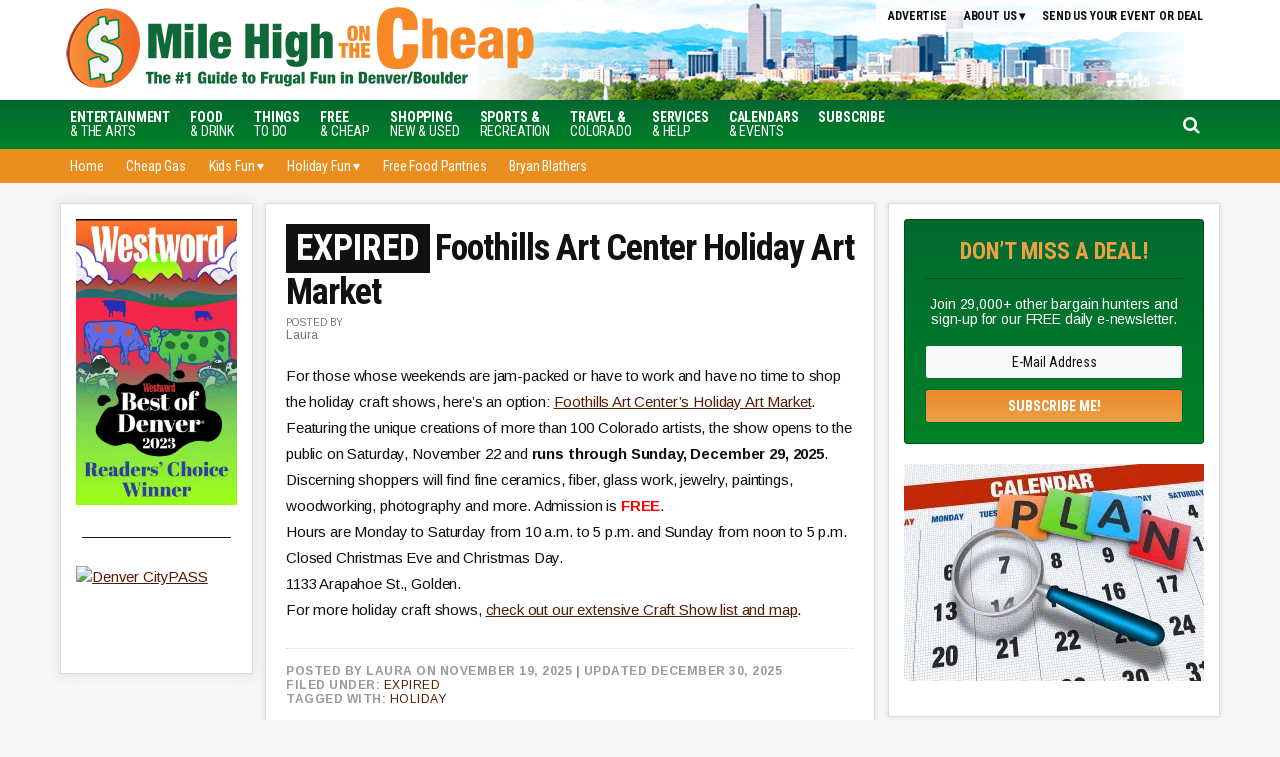

--- FILE ---
content_type: text/html; charset=UTF-8
request_url: https://www.milehighonthecheap.com/event/foothills-art-center-holiday-art-market-2/
body_size: 17710
content:
<!DOCTYPE html>
<html lang="en-US">
<head >
<meta charset="UTF-8" />
<meta name="viewport" content="width=device-width, initial-scale=1" />
<meta name='robots' content='index, follow, max-image-preview:large, max-snippet:-1, max-video-preview:-1' />
	<style>img:is([sizes="auto" i], [sizes^="auto," i]) { contain-intrinsic-size: 3000px 1500px }</style>
	
	<!-- This site is optimized with the Yoast SEO plugin v26.6 - https://yoast.com/wordpress/plugins/seo/ -->
	<title>Foothills Art Center Holiday Art Market - Mile High on the Cheap</title>
	<link rel="canonical" href="https://www.milehighonthecheap.com/foothills-art-center-holiday-art-market/" />
	<meta name="twitter:label1" content="Est. reading time" />
	<meta name="twitter:data1" content="1 minute" />
	<script type="application/ld+json" class="yoast-schema-graph">{"@context":"https://schema.org","@graph":[{"@type":"WebPage","@id":"https://www.milehighonthecheap.com/event/foothills-art-center-holiday-art-market-2/","url":"https://www.milehighonthecheap.com/event/foothills-art-center-holiday-art-market-2/","name":"Foothills Art Center Holiday Art Market - Mile High on the Cheap","isPartOf":{"@id":"https://www.milehighonthecheap.com/#website"},"primaryImageOfPage":{"@id":"https://www.milehighonthecheap.com/event/foothills-art-center-holiday-art-market-2/#primaryimage"},"image":{"@id":"https://www.milehighonthecheap.com/event/foothills-art-center-holiday-art-market-2/#primaryimage"},"thumbnailUrl":"https://www.milehighonthecheap.com/lotc-cms/wp-content/uploads/2015/11/craft-show-holiday-75x75.jpg","datePublished":"2025-11-19T09:50:37+00:00","dateModified":"2025-12-30T07:00:00+00:00","inLanguage":"en-US","potentialAction":[{"@type":"ReadAction","target":["https://www.milehighonthecheap.com/event/foothills-art-center-holiday-art-market-2/"]}]},{"@type":"ImageObject","inLanguage":"en-US","@id":"https://www.milehighonthecheap.com/event/foothills-art-center-holiday-art-market-2/#primaryimage","url":"https://www.milehighonthecheap.com/lotc-cms/wp-content/uploads/2015/11/craft-show-holiday.jpg","contentUrl":"https://www.milehighonthecheap.com/lotc-cms/wp-content/uploads/2015/11/craft-show-holiday.jpg","width":1101,"height":1121},{"@type":"WebSite","@id":"https://www.milehighonthecheap.com/#website","url":"https://www.milehighonthecheap.com/","name":"Mile High on the Cheap","description":"Your local resource for Denver freebies, discounts and deals","potentialAction":[{"@type":"SearchAction","target":{"@type":"EntryPoint","urlTemplate":"https://www.milehighonthecheap.com/?s={search_term_string}"},"query-input":{"@type":"PropertyValueSpecification","valueRequired":true,"valueName":"search_term_string"}}],"inLanguage":"en-US"}]}</script>
	<!-- / Yoast SEO plugin. -->


<!-- Hubbub v.1.36.3 https://morehubbub.com/ -->
<meta property="og:locale" content="en_US" />
<meta property="og:type" content="article" />
<meta property="og:title" content="Foothills Art Center Holiday Art Market" />
<meta property="og:description" content="For those whose weekends are jam-packed or have to work and have no time to shop the holiday craft shows, here&#039;s an option: Foothills Art Center&#039;s Holiday Art Market. Featuring the unique creations of more" />
<meta property="og:url" content="https://www.milehighonthecheap.com/event/foothills-art-center-holiday-art-market-2/" />
<meta property="og:site_name" content="Mile High on the Cheap" />
<meta property="og:updated_time" content="2025-12-30T00:00:00+00:00" />
<meta property="article:published_time" content="2025-11-19T02:50:37+00:00" />
<meta property="article:modified_time" content="2025-12-30T00:00:00+00:00" />
<meta name="twitter:card" content="summary_large_image" />
<meta name="twitter:title" content="Foothills Art Center Holiday Art Market" />
<meta name="twitter:description" content="For those whose weekends are jam-packed or have to work and have no time to shop the holiday craft shows, here&#039;s an option: Foothills Art Center&#039;s Holiday Art Market. Featuring the unique creations of more" />
<meta class="flipboard-article" content="For those whose weekends are jam-packed or have to work and have no time to shop the holiday craft shows, here&#039;s an option: Foothills Art Center&#039;s Holiday Art Market. Featuring the unique creations of more" />
<!-- Hubbub v.1.36.3 https://morehubbub.com/ -->
<link rel='dns-prefetch' href='//scripts.mediavine.com' />
<link rel='dns-prefetch' href='//stats.wp.com' />
<link rel='dns-prefetch' href='//code.jquery.com' />
<link rel='dns-prefetch' href='//fonts.googleapis.com' />
<link rel='dns-prefetch' href='//maxcdn.bootstrapcdn.com' />
<link rel='dns-prefetch' href='//v0.wordpress.com' />
<link rel='preconnect' href='//c0.wp.com' />
<link rel="alternate" type="application/rss+xml" title="Mile High on the Cheap &raquo; Feed" href="https://www.milehighonthecheap.com/feed/" />
<link rel="alternate" type="application/rss+xml" title="Mile High on the Cheap &raquo; Comments Feed" href="https://www.milehighonthecheap.com/comments/feed/" />
<link rel="alternate" type="application/rss+xml" title="Mile High on the Cheap &raquo; Foothills Art Center Holiday Art Market Comments Feed" href="https://www.milehighonthecheap.com/event/foothills-art-center-holiday-art-market-2/feed/" />
<script type="text/javascript">
/* <![CDATA[ */
window._wpemojiSettings = {"baseUrl":"https:\/\/s.w.org\/images\/core\/emoji\/16.0.1\/72x72\/","ext":".png","svgUrl":"https:\/\/s.w.org\/images\/core\/emoji\/16.0.1\/svg\/","svgExt":".svg","source":{"concatemoji":"https:\/\/www.milehighonthecheap.com\/lotc-cms\/wp-includes\/js\/wp-emoji-release.min.js?ver=6.8.3"}};
/*! This file is auto-generated */
!function(s,n){var o,i,e;function c(e){try{var t={supportTests:e,timestamp:(new Date).valueOf()};sessionStorage.setItem(o,JSON.stringify(t))}catch(e){}}function p(e,t,n){e.clearRect(0,0,e.canvas.width,e.canvas.height),e.fillText(t,0,0);var t=new Uint32Array(e.getImageData(0,0,e.canvas.width,e.canvas.height).data),a=(e.clearRect(0,0,e.canvas.width,e.canvas.height),e.fillText(n,0,0),new Uint32Array(e.getImageData(0,0,e.canvas.width,e.canvas.height).data));return t.every(function(e,t){return e===a[t]})}function u(e,t){e.clearRect(0,0,e.canvas.width,e.canvas.height),e.fillText(t,0,0);for(var n=e.getImageData(16,16,1,1),a=0;a<n.data.length;a++)if(0!==n.data[a])return!1;return!0}function f(e,t,n,a){switch(t){case"flag":return n(e,"\ud83c\udff3\ufe0f\u200d\u26a7\ufe0f","\ud83c\udff3\ufe0f\u200b\u26a7\ufe0f")?!1:!n(e,"\ud83c\udde8\ud83c\uddf6","\ud83c\udde8\u200b\ud83c\uddf6")&&!n(e,"\ud83c\udff4\udb40\udc67\udb40\udc62\udb40\udc65\udb40\udc6e\udb40\udc67\udb40\udc7f","\ud83c\udff4\u200b\udb40\udc67\u200b\udb40\udc62\u200b\udb40\udc65\u200b\udb40\udc6e\u200b\udb40\udc67\u200b\udb40\udc7f");case"emoji":return!a(e,"\ud83e\udedf")}return!1}function g(e,t,n,a){var r="undefined"!=typeof WorkerGlobalScope&&self instanceof WorkerGlobalScope?new OffscreenCanvas(300,150):s.createElement("canvas"),o=r.getContext("2d",{willReadFrequently:!0}),i=(o.textBaseline="top",o.font="600 32px Arial",{});return e.forEach(function(e){i[e]=t(o,e,n,a)}),i}function t(e){var t=s.createElement("script");t.src=e,t.defer=!0,s.head.appendChild(t)}"undefined"!=typeof Promise&&(o="wpEmojiSettingsSupports",i=["flag","emoji"],n.supports={everything:!0,everythingExceptFlag:!0},e=new Promise(function(e){s.addEventListener("DOMContentLoaded",e,{once:!0})}),new Promise(function(t){var n=function(){try{var e=JSON.parse(sessionStorage.getItem(o));if("object"==typeof e&&"number"==typeof e.timestamp&&(new Date).valueOf()<e.timestamp+604800&&"object"==typeof e.supportTests)return e.supportTests}catch(e){}return null}();if(!n){if("undefined"!=typeof Worker&&"undefined"!=typeof OffscreenCanvas&&"undefined"!=typeof URL&&URL.createObjectURL&&"undefined"!=typeof Blob)try{var e="postMessage("+g.toString()+"("+[JSON.stringify(i),f.toString(),p.toString(),u.toString()].join(",")+"));",a=new Blob([e],{type:"text/javascript"}),r=new Worker(URL.createObjectURL(a),{name:"wpTestEmojiSupports"});return void(r.onmessage=function(e){c(n=e.data),r.terminate(),t(n)})}catch(e){}c(n=g(i,f,p,u))}t(n)}).then(function(e){for(var t in e)n.supports[t]=e[t],n.supports.everything=n.supports.everything&&n.supports[t],"flag"!==t&&(n.supports.everythingExceptFlag=n.supports.everythingExceptFlag&&n.supports[t]);n.supports.everythingExceptFlag=n.supports.everythingExceptFlag&&!n.supports.flag,n.DOMReady=!1,n.readyCallback=function(){n.DOMReady=!0}}).then(function(){return e}).then(function(){var e;n.supports.everything||(n.readyCallback(),(e=n.source||{}).concatemoji?t(e.concatemoji):e.wpemoji&&e.twemoji&&(t(e.twemoji),t(e.wpemoji)))}))}((window,document),window._wpemojiSettings);
/* ]]> */
</script>

<link rel='stylesheet' id='datepicker-style-css' href='https://code.jquery.com/ui/1.11.4/themes/start/jquery-ui.css?ver=6.8.3' type='text/css' media='all' />
<link rel='stylesheet' id='lotc-events-style-css' href='https://www.milehighonthecheap.com/lotc-cms/wp-content/plugins/living-on-the-cheap-events/css/lotc-events.css?ver=6.8.3' type='text/css' media='all' />
<link rel='stylesheet' id='city-on-the-cheap-css' href='https://www.milehighonthecheap.com/lotc-cms/wp-content/themes/cotc-milehigh/style.css?ver=1.0.0' type='text/css' media='all' />
<link rel='stylesheet' id='pmb_common-css' href='https://www.milehighonthecheap.com/lotc-cms/wp-content/plugins/print-my-blog/assets/styles/pmb-common.css?ver=1756397591' type='text/css' media='all' />
<style id='wp-emoji-styles-inline-css' type='text/css'>

	img.wp-smiley, img.emoji {
		display: inline !important;
		border: none !important;
		box-shadow: none !important;
		height: 1em !important;
		width: 1em !important;
		margin: 0 0.07em !important;
		vertical-align: -0.1em !important;
		background: none !important;
		padding: 0 !important;
	}
</style>
<link rel='stylesheet' id='wp-block-library-css' href='https://c0.wp.com/c/6.8.3/wp-includes/css/dist/block-library/style.min.css' type='text/css' media='all' />
<style id='classic-theme-styles-inline-css' type='text/css'>
/*! This file is auto-generated */
.wp-block-button__link{color:#fff;background-color:#32373c;border-radius:9999px;box-shadow:none;text-decoration:none;padding:calc(.667em + 2px) calc(1.333em + 2px);font-size:1.125em}.wp-block-file__button{background:#32373c;color:#fff;text-decoration:none}
</style>
<link rel='stylesheet' id='pmb-select2-css' href='https://www.milehighonthecheap.com/lotc-cms/wp-content/plugins/print-my-blog/assets/styles/libs/select2.min.css?ver=4.0.6' type='text/css' media='all' />
<link rel='stylesheet' id='pmb-jquery-ui-css' href='https://www.milehighonthecheap.com/lotc-cms/wp-content/plugins/print-my-blog/assets/styles/libs/jquery-ui/jquery-ui.min.css?ver=1.11.4' type='text/css' media='all' />
<link rel='stylesheet' id='pmb-setup-page-css' href='https://www.milehighonthecheap.com/lotc-cms/wp-content/plugins/print-my-blog/assets/styles/setup-page.css?ver=1756397591' type='text/css' media='all' />
<link rel='stylesheet' id='mediaelement-css' href='https://c0.wp.com/c/6.8.3/wp-includes/js/mediaelement/mediaelementplayer-legacy.min.css' type='text/css' media='all' />
<link rel='stylesheet' id='wp-mediaelement-css' href='https://c0.wp.com/c/6.8.3/wp-includes/js/mediaelement/wp-mediaelement.min.css' type='text/css' media='all' />
<style id='jetpack-sharing-buttons-style-inline-css' type='text/css'>
.jetpack-sharing-buttons__services-list{display:flex;flex-direction:row;flex-wrap:wrap;gap:0;list-style-type:none;margin:5px;padding:0}.jetpack-sharing-buttons__services-list.has-small-icon-size{font-size:12px}.jetpack-sharing-buttons__services-list.has-normal-icon-size{font-size:16px}.jetpack-sharing-buttons__services-list.has-large-icon-size{font-size:24px}.jetpack-sharing-buttons__services-list.has-huge-icon-size{font-size:36px}@media print{.jetpack-sharing-buttons__services-list{display:none!important}}.editor-styles-wrapper .wp-block-jetpack-sharing-buttons{gap:0;padding-inline-start:0}ul.jetpack-sharing-buttons__services-list.has-background{padding:1.25em 2.375em}
</style>
<style id='global-styles-inline-css' type='text/css'>
:root{--wp--preset--aspect-ratio--square: 1;--wp--preset--aspect-ratio--4-3: 4/3;--wp--preset--aspect-ratio--3-4: 3/4;--wp--preset--aspect-ratio--3-2: 3/2;--wp--preset--aspect-ratio--2-3: 2/3;--wp--preset--aspect-ratio--16-9: 16/9;--wp--preset--aspect-ratio--9-16: 9/16;--wp--preset--color--black: #000000;--wp--preset--color--cyan-bluish-gray: #abb8c3;--wp--preset--color--white: #ffffff;--wp--preset--color--pale-pink: #f78da7;--wp--preset--color--vivid-red: #cf2e2e;--wp--preset--color--luminous-vivid-orange: #ff6900;--wp--preset--color--luminous-vivid-amber: #fcb900;--wp--preset--color--light-green-cyan: #7bdcb5;--wp--preset--color--vivid-green-cyan: #00d084;--wp--preset--color--pale-cyan-blue: #8ed1fc;--wp--preset--color--vivid-cyan-blue: #0693e3;--wp--preset--color--vivid-purple: #9b51e0;--wp--preset--gradient--vivid-cyan-blue-to-vivid-purple: linear-gradient(135deg,rgba(6,147,227,1) 0%,rgb(155,81,224) 100%);--wp--preset--gradient--light-green-cyan-to-vivid-green-cyan: linear-gradient(135deg,rgb(122,220,180) 0%,rgb(0,208,130) 100%);--wp--preset--gradient--luminous-vivid-amber-to-luminous-vivid-orange: linear-gradient(135deg,rgba(252,185,0,1) 0%,rgba(255,105,0,1) 100%);--wp--preset--gradient--luminous-vivid-orange-to-vivid-red: linear-gradient(135deg,rgba(255,105,0,1) 0%,rgb(207,46,46) 100%);--wp--preset--gradient--very-light-gray-to-cyan-bluish-gray: linear-gradient(135deg,rgb(238,238,238) 0%,rgb(169,184,195) 100%);--wp--preset--gradient--cool-to-warm-spectrum: linear-gradient(135deg,rgb(74,234,220) 0%,rgb(151,120,209) 20%,rgb(207,42,186) 40%,rgb(238,44,130) 60%,rgb(251,105,98) 80%,rgb(254,248,76) 100%);--wp--preset--gradient--blush-light-purple: linear-gradient(135deg,rgb(255,206,236) 0%,rgb(152,150,240) 100%);--wp--preset--gradient--blush-bordeaux: linear-gradient(135deg,rgb(254,205,165) 0%,rgb(254,45,45) 50%,rgb(107,0,62) 100%);--wp--preset--gradient--luminous-dusk: linear-gradient(135deg,rgb(255,203,112) 0%,rgb(199,81,192) 50%,rgb(65,88,208) 100%);--wp--preset--gradient--pale-ocean: linear-gradient(135deg,rgb(255,245,203) 0%,rgb(182,227,212) 50%,rgb(51,167,181) 100%);--wp--preset--gradient--electric-grass: linear-gradient(135deg,rgb(202,248,128) 0%,rgb(113,206,126) 100%);--wp--preset--gradient--midnight: linear-gradient(135deg,rgb(2,3,129) 0%,rgb(40,116,252) 100%);--wp--preset--font-size--small: 13px;--wp--preset--font-size--medium: 20px;--wp--preset--font-size--large: 36px;--wp--preset--font-size--x-large: 42px;--wp--preset--spacing--20: 0.44rem;--wp--preset--spacing--30: 0.67rem;--wp--preset--spacing--40: 1rem;--wp--preset--spacing--50: 1.5rem;--wp--preset--spacing--60: 2.25rem;--wp--preset--spacing--70: 3.38rem;--wp--preset--spacing--80: 5.06rem;--wp--preset--shadow--natural: 6px 6px 9px rgba(0, 0, 0, 0.2);--wp--preset--shadow--deep: 12px 12px 50px rgba(0, 0, 0, 0.4);--wp--preset--shadow--sharp: 6px 6px 0px rgba(0, 0, 0, 0.2);--wp--preset--shadow--outlined: 6px 6px 0px -3px rgba(255, 255, 255, 1), 6px 6px rgba(0, 0, 0, 1);--wp--preset--shadow--crisp: 6px 6px 0px rgba(0, 0, 0, 1);}:where(.is-layout-flex){gap: 0.5em;}:where(.is-layout-grid){gap: 0.5em;}body .is-layout-flex{display: flex;}.is-layout-flex{flex-wrap: wrap;align-items: center;}.is-layout-flex > :is(*, div){margin: 0;}body .is-layout-grid{display: grid;}.is-layout-grid > :is(*, div){margin: 0;}:where(.wp-block-columns.is-layout-flex){gap: 2em;}:where(.wp-block-columns.is-layout-grid){gap: 2em;}:where(.wp-block-post-template.is-layout-flex){gap: 1.25em;}:where(.wp-block-post-template.is-layout-grid){gap: 1.25em;}.has-black-color{color: var(--wp--preset--color--black) !important;}.has-cyan-bluish-gray-color{color: var(--wp--preset--color--cyan-bluish-gray) !important;}.has-white-color{color: var(--wp--preset--color--white) !important;}.has-pale-pink-color{color: var(--wp--preset--color--pale-pink) !important;}.has-vivid-red-color{color: var(--wp--preset--color--vivid-red) !important;}.has-luminous-vivid-orange-color{color: var(--wp--preset--color--luminous-vivid-orange) !important;}.has-luminous-vivid-amber-color{color: var(--wp--preset--color--luminous-vivid-amber) !important;}.has-light-green-cyan-color{color: var(--wp--preset--color--light-green-cyan) !important;}.has-vivid-green-cyan-color{color: var(--wp--preset--color--vivid-green-cyan) !important;}.has-pale-cyan-blue-color{color: var(--wp--preset--color--pale-cyan-blue) !important;}.has-vivid-cyan-blue-color{color: var(--wp--preset--color--vivid-cyan-blue) !important;}.has-vivid-purple-color{color: var(--wp--preset--color--vivid-purple) !important;}.has-black-background-color{background-color: var(--wp--preset--color--black) !important;}.has-cyan-bluish-gray-background-color{background-color: var(--wp--preset--color--cyan-bluish-gray) !important;}.has-white-background-color{background-color: var(--wp--preset--color--white) !important;}.has-pale-pink-background-color{background-color: var(--wp--preset--color--pale-pink) !important;}.has-vivid-red-background-color{background-color: var(--wp--preset--color--vivid-red) !important;}.has-luminous-vivid-orange-background-color{background-color: var(--wp--preset--color--luminous-vivid-orange) !important;}.has-luminous-vivid-amber-background-color{background-color: var(--wp--preset--color--luminous-vivid-amber) !important;}.has-light-green-cyan-background-color{background-color: var(--wp--preset--color--light-green-cyan) !important;}.has-vivid-green-cyan-background-color{background-color: var(--wp--preset--color--vivid-green-cyan) !important;}.has-pale-cyan-blue-background-color{background-color: var(--wp--preset--color--pale-cyan-blue) !important;}.has-vivid-cyan-blue-background-color{background-color: var(--wp--preset--color--vivid-cyan-blue) !important;}.has-vivid-purple-background-color{background-color: var(--wp--preset--color--vivid-purple) !important;}.has-black-border-color{border-color: var(--wp--preset--color--black) !important;}.has-cyan-bluish-gray-border-color{border-color: var(--wp--preset--color--cyan-bluish-gray) !important;}.has-white-border-color{border-color: var(--wp--preset--color--white) !important;}.has-pale-pink-border-color{border-color: var(--wp--preset--color--pale-pink) !important;}.has-vivid-red-border-color{border-color: var(--wp--preset--color--vivid-red) !important;}.has-luminous-vivid-orange-border-color{border-color: var(--wp--preset--color--luminous-vivid-orange) !important;}.has-luminous-vivid-amber-border-color{border-color: var(--wp--preset--color--luminous-vivid-amber) !important;}.has-light-green-cyan-border-color{border-color: var(--wp--preset--color--light-green-cyan) !important;}.has-vivid-green-cyan-border-color{border-color: var(--wp--preset--color--vivid-green-cyan) !important;}.has-pale-cyan-blue-border-color{border-color: var(--wp--preset--color--pale-cyan-blue) !important;}.has-vivid-cyan-blue-border-color{border-color: var(--wp--preset--color--vivid-cyan-blue) !important;}.has-vivid-purple-border-color{border-color: var(--wp--preset--color--vivid-purple) !important;}.has-vivid-cyan-blue-to-vivid-purple-gradient-background{background: var(--wp--preset--gradient--vivid-cyan-blue-to-vivid-purple) !important;}.has-light-green-cyan-to-vivid-green-cyan-gradient-background{background: var(--wp--preset--gradient--light-green-cyan-to-vivid-green-cyan) !important;}.has-luminous-vivid-amber-to-luminous-vivid-orange-gradient-background{background: var(--wp--preset--gradient--luminous-vivid-amber-to-luminous-vivid-orange) !important;}.has-luminous-vivid-orange-to-vivid-red-gradient-background{background: var(--wp--preset--gradient--luminous-vivid-orange-to-vivid-red) !important;}.has-very-light-gray-to-cyan-bluish-gray-gradient-background{background: var(--wp--preset--gradient--very-light-gray-to-cyan-bluish-gray) !important;}.has-cool-to-warm-spectrum-gradient-background{background: var(--wp--preset--gradient--cool-to-warm-spectrum) !important;}.has-blush-light-purple-gradient-background{background: var(--wp--preset--gradient--blush-light-purple) !important;}.has-blush-bordeaux-gradient-background{background: var(--wp--preset--gradient--blush-bordeaux) !important;}.has-luminous-dusk-gradient-background{background: var(--wp--preset--gradient--luminous-dusk) !important;}.has-pale-ocean-gradient-background{background: var(--wp--preset--gradient--pale-ocean) !important;}.has-electric-grass-gradient-background{background: var(--wp--preset--gradient--electric-grass) !important;}.has-midnight-gradient-background{background: var(--wp--preset--gradient--midnight) !important;}.has-small-font-size{font-size: var(--wp--preset--font-size--small) !important;}.has-medium-font-size{font-size: var(--wp--preset--font-size--medium) !important;}.has-large-font-size{font-size: var(--wp--preset--font-size--large) !important;}.has-x-large-font-size{font-size: var(--wp--preset--font-size--x-large) !important;}
:where(.wp-block-post-template.is-layout-flex){gap: 1.25em;}:where(.wp-block-post-template.is-layout-grid){gap: 1.25em;}
:where(.wp-block-columns.is-layout-flex){gap: 2em;}:where(.wp-block-columns.is-layout-grid){gap: 2em;}
:root :where(.wp-block-pullquote){font-size: 1.5em;line-height: 1.6;}
</style>
<link rel='stylesheet' id='dashicons-css' href='https://c0.wp.com/c/6.8.3/wp-includes/css/dashicons.min.css' type='text/css' media='all' />
<link rel='stylesheet' id='google-fonts-css' href='//fonts.googleapis.com/css?family=Arimo%3A400%2C400italic%2C700%2C700italic%7CRoboto+Condensed%3A400%2C400italic%2C700%2C700italic&#038;ver=CHILD_THEME_VERSION' type='text/css' media='all' />
<link rel='stylesheet' id='custom-style-css' href='https://www.milehighonthecheap.com/lotc-cms/wp-content/themes/cotc-milehigh/style-custom.css?ver=6.8.3' type='text/css' media='all' />
<link rel='stylesheet' id='cotc-font-awesome-css' href='//maxcdn.bootstrapcdn.com/font-awesome/4.5.0/css/font-awesome.min.css?ver=4.5.0' type='text/css' media='all' />
<link rel='stylesheet' id='dpsp-frontend-style-pro-css' href='https://www.milehighonthecheap.com/lotc-cms/wp-content/plugins/social-pug/assets/dist/style-frontend-pro.css?ver=1.36.3' type='text/css' media='all' />
<style id='dpsp-frontend-style-pro-inline-css' type='text/css'>

				@media screen and ( max-width : 720px ) {
					.dpsp-content-wrapper.dpsp-hide-on-mobile,
					.dpsp-share-text.dpsp-hide-on-mobile {
						display: none;
					}
					.dpsp-has-spacing .dpsp-networks-btns-wrapper li {
						margin:0 2% 10px 0;
					}
					.dpsp-network-btn.dpsp-has-label:not(.dpsp-has-count) {
						max-height: 40px;
						padding: 0;
						justify-content: center;
					}
					.dpsp-content-wrapper.dpsp-size-small .dpsp-network-btn.dpsp-has-label:not(.dpsp-has-count){
						max-height: 32px;
					}
					.dpsp-content-wrapper.dpsp-size-large .dpsp-network-btn.dpsp-has-label:not(.dpsp-has-count){
						max-height: 46px;
					}
				}
			
</style>
<script type="text/javascript" src="https://c0.wp.com/c/6.8.3/wp-includes/js/jquery/jquery.min.js" id="jquery-core-js"></script>
<script type="text/javascript" src="https://c0.wp.com/c/6.8.3/wp-includes/js/jquery/jquery-migrate.min.js" id="jquery-migrate-js"></script>
<script type="text/javascript" async="async" fetchpriority="high" data-noptimize="1" data-cfasync="false" src="https://scripts.mediavine.com/tags/mile-high-on-the-cheap.js?ver=6.8.3" id="mv-script-wrapper-js"></script>
<script type="text/javascript" src="https://www.milehighonthecheap.com/lotc-cms/wp-content/themes/cotc-milehigh/js/responsive-menu.js?ver=1.0.0&#039; async=&#039;async" id="mobile-first-responsive-menu-js"></script>
<link rel="https://api.w.org/" href="https://www.milehighonthecheap.com/wp-json/" /><link rel="EditURI" type="application/rsd+xml" title="RSD" href="https://www.milehighonthecheap.com/lotc-cms/xmlrpc.php?rsd" />
<meta name="generator" content="WordPress 6.8.3" />
<link rel="alternate" title="oEmbed (JSON)" type="application/json+oembed" href="https://www.milehighonthecheap.com/wp-json/oembed/1.0/embed?url=https%3A%2F%2Fwww.milehighonthecheap.com%2Fevent%2Ffoothills-art-center-holiday-art-market-2%2F" />
<link rel="alternate" title="oEmbed (XML)" type="text/xml+oembed" href="https://www.milehighonthecheap.com/wp-json/oembed/1.0/embed?url=https%3A%2F%2Fwww.milehighonthecheap.com%2Fevent%2Ffoothills-art-center-holiday-art-market-2%2F&#038;format=xml" />
<style type="text/css">.aawp .aawp-tb__row--highlight{background-color:#256aaf;}.aawp .aawp-tb__row--highlight{color:#256aaf;}.aawp .aawp-tb__row--highlight a{color:#256aaf;}</style>	<style>img#wpstats{display:none}</style>
		<!-- Facebook Pixel Code -->
<script>
!function(f,b,e,v,n,t,s){if(f.fbq)return;n=f.fbq=function(){n.callMethod?
n.callMethod.apply(n,arguments):n.queue.push(arguments)};if(!f._fbq)f._fbq=n;
n.push=n;n.loaded=!0;n.version='2.0';n.queue=[];t=b.createElement(e);t.async=!0;
t.src=v;s=b.getElementsByTagName(e)[0];s.parentNode.insertBefore(t,s)}(window,
document,'script','https://connect.facebook.net/en_US/fbevents.js');

fbq('init', '336447840052117');
fbq('track', "PageView");</script>
<noscript><img height="1" width="1" style="display:none"
src="https://www.facebook.com/tr?id=336447840052117&ev=PageView&noscript=1"
/></noscript>
<!-- End Facebook Pixel Code -->

<!-- Google tag (gtag.js) --> <script src="https://www.googletagmanager.com/gtag/js?id=UA-8447739-1"></script>
<script>
  window.dataLayer = window.dataLayer || [];
  function gtag(){dataLayer.push(arguments);}
  gtag('js', new Date());

  gtag('config', 'UA-8447739-1');
</script>
<!-- Google tag (gtag.js) -->  <script src="https://www.googletagmanager.com/gtag/js?id=G-SC2JKL9B8R"></script>
<script>
  window.dataLayer = window.dataLayer || [];
  function gtag(){dataLayer.push(arguments);}
  gtag('js', new Date());

  gtag('config', 'G-SC2JKL9B8R');
</script>
<script src="//static.getclicky.com/js"></script>

<meta name="p:domain_verify" content="8efbe150459f16ca94b6c9735557c0cb"/>
<meta name="verify-v1" content="vbn0T9p2G4Aph8zphkFjXBMbM0qZew1yp24YPJImLk8=" /><meta name="verification" content="90bdb2143d41e81112f67ac697f867db" />
<meta name="viewport" content="width=device-width">
<meta name="viewport" content="initial-scale=1">

<!-- START email detection/removal script -->
   <script>
   !function(){"use strict";function e(e){const t=e.match(/((?=([a-z0-9._!#$%+^&*()[\]<>-]+))\2@[a-z0-9._-]+\.[a-z0-9._-]+)/gi);return t?t[0]:""}function t(t){return e(a(t.toLowerCase()))}function a(e){return e.replace(/\s/g,"")}async function n(e){const t={sha256Hash:"",sha1Hash:""};if(!("msCrypto"in window)&&"https:"===location.protocol&&"crypto"in window&&"TextEncoder"in window){const a=(new TextEncoder).encode(e),[n,c]=await Promise.all([s("SHA-256",a),s("SHA-1",a)]);t.sha256Hash=n,t.sha1Hash=c}return t}async function s(e,t){const a=await crypto.subtle.digest(e,t);return Array.from(new Uint8Array(a)).map(e=>("00"+e.toString(16)).slice(-2)).join("")}function c(e){let t=!0;return Object.keys(e).forEach(a=>{0===e[a].length&&(t=!1)}),t}function i(e,t,a){e.splice(t,1);const n="?"+e.join("&")+a.hash;history.replaceState(null,"",n)}var o={checkEmail:e,validateEmail:t,trimInput:a,hashEmail:n,hasHashes:c,removeEmailAndReplaceHistory:i,detectEmails:async function(){const e=new URL(window.location.href),a=Array.from(e.searchParams.entries()).map(e=>`${e[0]}=${e[1]}`);let s,o;const r=["adt_eih","sh_kit"];if(a.forEach((e,t)=>{const a=decodeURIComponent(e),[n,c]=a.split("=");if("adt_ei"===n&&(s={value:c,index:t,emsrc:"url"}),r.includes(n)){o={value:c,index:t,emsrc:"sh_kit"===n?"urlhck":"urlh"}}}),s)t(s.value)&&n(s.value).then(e=>{if(c(e)){const t={value:e,created:Date.now()};localStorage.setItem("adt_ei",JSON.stringify(t)),localStorage.setItem("adt_emsrc",s.emsrc)}});else if(o){const e={value:{sha256Hash:o.value,sha1Hash:""},created:Date.now()};localStorage.setItem("adt_ei",JSON.stringify(e)),localStorage.setItem("adt_emsrc",o.emsrc)}s&&i(a,s.index,e),o&&i(a,o.index,e)},cb:"adthrive"};const{detectEmails:r,cb:l}=o;r()}();
   </script>
   <!-- END email detection/removal script --><meta name="hubbub-info" description="Hubbub 1.36.3"><link rel="icon" href="https://www.milehighonthecheap.com/lotc-cms/wp-content/uploads/2016/07/mhotc_avatar_circle-50x50.png" sizes="32x32" />
<link rel="icon" href="https://www.milehighonthecheap.com/lotc-cms/wp-content/uploads/2016/07/mhotc_avatar_circle.png" sizes="192x192" />
<link rel="apple-touch-icon" href="https://www.milehighonthecheap.com/lotc-cms/wp-content/uploads/2016/07/mhotc_avatar_circle.png" />
<meta name="msapplication-TileImage" content="https://www.milehighonthecheap.com/lotc-cms/wp-content/uploads/2016/07/mhotc_avatar_circle.png" />
		<style type="text/css" id="wp-custom-css">
			/* increase font size and line height */
body>div {
    font-size: 1.8rem;
}
body {line-height: 1.58em}

/* Custom div class for highlighting advertiser entries */
.ad-box {
	background-color: #D9E8D8;
	margin: 0 0 10px;
	overflow: hidden;
	padding: 10px;
	border: 1px solid #006830;
	color: #333333
}

.tbox { z-index: 9999 !important; }

/* ##Fix for Goldstar display issue caused by conflict with LOTC Event Cal CSS ------------------*/
.goldstar-frontend.col-2 { max-width: 100%; }
.table-responsive { display: table !important; }
.alert { width: 100%; }

/* Start of Mediavine CSS */

.row.event { 
display: block !important;
}

#footer_branding {
color: #fff !important;
}

@media only screen and (max-width: 399px) { 
main#genesis-content { 
padding-left: 15px !important; 
padding-right: 15px !important; 
}
}

@media only screen and (max-width: 359px) { 
.site-inner { 
padding-left: 1% !important; 
padding-right: 1% !important; 
} 
main#genesis-content { 
padding-left: 5px !important; 
padding-right: 5px !important; 
border: none !important; 
} 
aside#genesis-sidebar-primary { 
width: 300px !important; 
} 
}

/* End of Mediavine CSS */

.carousel-item { float: none; }
.pmb-print-this-page { justify-content: center; }

.header-image .site-title > a { background-size: contain; }

.ui-datepicker .ui-state-default, .ui-datepicker.ui-widget-content .ui-state-default, .ui-datepicker .ui-widget-header .ui-state-default { color: #000 !important; }

.header-image .site-description, .header-image .site-title {
	font-size: 0; height: 0;
}

.pdfprnt-button {
	margin: 0 auto 20px;
	display: inline-block;
	background: #007c3a ;
	color: #fff;
	padding: 5px 20px;
	border-radius: 5px;
}

.pdfprnt-button:hover {
	background: #009144;
	color: #fff;
}

#sc-respond form textarea, #author input[type=text], #email input[type=text], #url input[type=text], #comment {
	font-size: 85% !important;
}		</style>
		</head>
<body data-rsssl=1 class="wp-singular event-template-default single single-event postid-176541 wp-theme-genesis wp-child-theme-cotc-milehigh aawp-custom gfpc-cotc-milehigh header-image header-full-width sidebar-content-sidebar genesis-breadcrumbs-hidden genesis-footer-widgets-hidden grow-content-body"><div class="site-container"><ul class="genesis-skip-link"><li><a href="#genesis-nav-primary" class="screen-reader-shortcut"> Skip to primary navigation</a></li><li><a href="#genesis-nav-secondary" class="screen-reader-shortcut"> Skip to secondary navigation</a></li><li><a href="#genesis-content" class="screen-reader-shortcut"> Skip to main content</a></li><li><a href="#genesis-sidebar-primary" class="screen-reader-shortcut"> Skip to primary sidebar</a></li><li><a href="#genesis-sidebar-secondary" class="screen-reader-shortcut"> Skip to secondary sidebar</a></li></ul><header class="site-header"><div class="wrap">
	<div id="headerWidgetArea">
		<div id="headerWrap">
	<ul class="search-form-container-mobile"><div class="search-toggle-mobile"><i class="fa fa-search"></i>
				<a href="#search-container-mobile" class="screen-reader-text"></a>
				</div></ul>

			<div id="nav-header" class="genesis-nav-menu js-superfish sf-js-enabled sf-arrows">
				<div class="menu-header-menu-container"><div class="responsive-menu-icon"></div><ul id="menu-header-menu" class="genesis-nav-menu responsive-menu menu"><li id="menu-item-138275" class="menu-item menu-item-type-post_type menu-item-object-page menu-item-138275"><a href="https://www.milehighonthecheap.com/advertise/">Advertise</a></li>
<li id="menu-item-138276" class="menu-item menu-item-type-post_type menu-item-object-page menu-item-has-children menu-item-138276"><a href="https://www.milehighonthecheap.com/advertise/">About Us</a>
<ul class="sub-menu">
	<li id="menu-item-138272" class="menu-item menu-item-type-post_type menu-item-object-page menu-item-138272"><a href="https://www.milehighonthecheap.com/public-appearances/">Public Appearances</a></li>
	<li id="menu-item-138273" class="menu-item menu-item-type-post_type menu-item-object-page menu-item-138273"><a href="https://www.milehighonthecheap.com/about/">About The MHOTC Team</a></li>
	<li id="menu-item-138271" class="menu-item menu-item-type-post_type menu-item-object-page menu-item-138271"><a href="https://www.milehighonthecheap.com/disclaimers/">Disclaimers</a></li>
</ul>
</li>
<li id="menu-item-138277" class="menu-item menu-item-type-post_type menu-item-object-page menu-item-138277"><a href="https://www.milehighonthecheap.com/send-us-your-deal/">Send Us Your Event Or Deal</a></li>
</ul></div>			</div><!-- end #nav-header -->

			<div id="headerSocialIcons">
	        					</div><!-- end #headerSocialIcons -->


		</div><!-- end #headerWrap -->

	</div><!-- end #headerWidgetArea -->

	<!-- START search form mobile-->
	<div id="search-form-container-mobile">
		<div class="search">
			<div id="search-container-mobile" class="search-box-wrapper clear">
				<div class="search-box clear"><form class="search-form" method="get" action="https://www.milehighonthecheap.com/" role="search"><label class="search-form-label screen-reader-text" for="searchform-1">Search this site...</label><input class="search-form-input" type="search" name="s" id="searchform-1" placeholder="Search this site..."><input class="search-form-submit" type="submit" value="Search"><meta content="https://www.milehighonthecheap.com/?s={s}"></form></div>
			</div>
		</div>
	</div>
	<!-- END search form -->

 <div class="title-area"><p class="site-title"><a href="https://www.milehighonthecheap.com/">Mile High on the Cheap</a></p><p class="site-description">Your local resource for Denver freebies, discounts and deals</p></div></div></header><div id="navWrap">
	<nav class="nav-primary" aria-label="Main" id="genesis-nav-primary"><div class="wrap"><div class="responsive-menu-icon"></div><ul id="menu-top-menu-bar" class="responsive-menu menu genesis-nav-menu menu-primary js-superfish"><li id="menu-item-138397" class="menu-item menu-item-type-taxonomy menu-item-object-category menu-item-has-children menu-item-138397"><a href="https://www.milehighonthecheap.com/category/things-to-do/entertainment/"><span ><b>Entertainment</b> <br>&#038; The Arts</span></a>
<ul class="sub-menu">
	<li id="menu-item-234619" class="menu-item menu-item-type-post_type menu-item-object-post menu-item-234619"><a target="_blank" href="https://www.milehighonthecheap.com/denver-museum-attraction-memberships-savings/"><span >Museum Memberships Guide</span></a></li>
	<li id="menu-item-248944" class="menu-item menu-item-type-post_type menu-item-object-post menu-item-248944"><a href="https://www.milehighonthecheap.com/free-museum-days-denver/"><span >Museum Free Days</span></a></li>
	<li id="menu-item-276761" class="menu-item menu-item-type-post_type menu-item-object-post menu-item-276761"><a href="https://www.milehighonthecheap.com/high-school-theater-colorado/"><span >High School Theater</span></a></li>
</ul>
</li>
<li id="menu-item-99148" class="menu-item menu-item-type-taxonomy menu-item-object-category menu-item-has-children menu-item-99148"><a href="https://www.milehighonthecheap.com/category/food-drink/"><span ><b>Food</b> <br>&#038; Drink</span></a>
<ul class="sub-menu">
	<li id="menu-item-158670" class="menu-item menu-item-type-post_type menu-item-object-post menu-item-158670"><a href="https://www.milehighonthecheap.com/food-drink-restaurant-deals-denver/"><span >Daily Specials</span></a></li>
	<li id="menu-item-190812" class="menu-item menu-item-type-post_type menu-item-object-post menu-item-190812"><a target="_blank" href="https://www.milehighonthecheap.com/kids-eat-free-denver/"><span >Kids Eat Free</span></a></li>
	<li id="menu-item-248943" class="menu-item menu-item-type-post_type menu-item-object-post menu-item-248943"><a href="https://www.milehighonthecheap.com/best-grocery-store-deals-denver/"><span >Best Grocery Store Deals This Week</span></a></li>
	<li id="menu-item-305837" class="menu-item menu-item-type-post_type menu-item-object-post menu-item-305837"><a href="https://www.milehighonthecheap.com/free-food-pantries-denver-boulder/"><span >Free Food Pantries</span></a></li>
	<li id="menu-item-306490" class="menu-item menu-item-type-post_type menu-item-object-post menu-item-306490"><a href="https://www.milehighonthecheap.com/farmers-markets-denver-boulder/"><span >Farmers’ Markets</span></a></li>
	<li id="menu-item-238665" class="menu-item menu-item-type-post_type menu-item-object-post menu-item-238665"><a href="https://www.milehighonthecheap.com/best-free-wine-tastings-denver-boulder/"><span >Free Wine Tastings</span></a></li>
</ul>
</li>
<li id="menu-item-99566" class="menu-item menu-item-type-taxonomy menu-item-object-category menu-item-has-children menu-item-99566"><a href="https://www.milehighonthecheap.com/category/things-to-do/"><span ><b>Things</b> <br> To Do</span></a>
<ul class="sub-menu">
	<li id="menu-item-119588" class="menu-item menu-item-type-custom menu-item-object-custom menu-item-119588"><a target="_blank" href="https://www.milehighonthecheap.com/free-cheap-things-denver-weekend/"><span >This Weekend</span></a></li>
	<li id="menu-item-160339" class="menu-item menu-item-type-post_type menu-item-object-post menu-item-160339"><a href="https://www.milehighonthecheap.com/top-free-things-cheap-kids-denver/"><span >Cheap Fun With Kids</span></a></li>
	<li id="menu-item-160574" class="menu-item menu-item-type-post_type menu-item-object-post menu-item-160574"><a href="https://www.milehighonthecheap.com/indoor-play-areas-kids-denver/"><span >Indoor Play Areas</span></a></li>
	<li id="menu-item-248942" class="menu-item menu-item-type-post_type menu-item-object-post menu-item-248942"><a href="https://www.milehighonthecheap.com/denver-trivia/"><span >Trivia Nights</span></a></li>
	<li id="menu-item-234618" class="menu-item menu-item-type-post_type menu-item-object-post menu-item-234618"><a target="_blank" href="https://www.milehighonthecheap.com/best-easy-hikes-denver/"><span >Best Easy Hikes</span></a></li>
	<li id="menu-item-108790" class="menu-item menu-item-type-post_type menu-item-object-page menu-item-108790"><a target="_blank" href="https://www.milehighonthecheap.com/free-cheap-tours-denver-boulder/"><span >Free &#038; Cheap Tours in Denver</span></a></li>
	<li id="menu-item-152047" class="menu-item menu-item-type-post_type menu-item-object-post menu-item-152047"><a href="https://www.milehighonthecheap.com/best-free-cheap-things-denver/"><span >Best Things To Do</span></a></li>
	<li id="menu-item-99569" class="menu-item menu-item-type-taxonomy menu-item-object-category menu-item-99569"><a target="_blank" href="https://www.milehighonthecheap.com/category/things-to-do/entertainment/"><span >Entertainment</span></a></li>
	<li id="menu-item-99570" class="menu-item menu-item-type-taxonomy menu-item-object-category menu-item-99570"><a target="_blank" href="https://www.milehighonthecheap.com/category/things-to-do/family-activities/"><span >Family Activities</span></a></li>
	<li id="menu-item-99572" class="menu-item menu-item-type-taxonomy menu-item-object-category menu-item-99572"><a target="_blank" href="https://www.milehighonthecheap.com/category/things-to-do/sports-recreation/"><span >Sports &amp; Recreation</span></a></li>
	<li id="menu-item-105354" class="menu-item menu-item-type-post_type menu-item-object-page menu-item-105354"><a target="_blank" href="https://www.milehighonthecheap.com/movie-sneak-previews-101-what-you-need-to-know/"><span >Movie Previews Guide</span></a></li>
</ul>
</li>
<li id="menu-item-108057" class="menu-item menu-item-type-custom menu-item-object-custom menu-item-has-children menu-item-108057"><a href="/"><span ><b>Free</b> <br>&#038; Cheap</span></a>
<ul class="sub-menu">
	<li id="menu-item-119586" class="menu-item menu-item-type-custom menu-item-object-custom menu-item-119586"><a target="_blank" href="https://www.milehighonthecheap.com/free-cheap-things-denver-weekend/"><span >Things To Do This Weekend</span></a></li>
	<li id="menu-item-144763" class="menu-item menu-item-type-post_type menu-item-object-post menu-item-144763"><a target="_blank" href="https://www.milehighonthecheap.com/free-things-to-do-denver/"><span >Free Things To Do This Week</span></a></li>
	<li id="menu-item-108956" class="menu-item menu-item-type-post_type menu-item-object-page menu-item-108956"><a target="_blank" href="https://www.milehighonthecheap.com/always-free/"><span >Always Free</span></a></li>
	<li id="menu-item-276762" class="menu-item menu-item-type-post_type menu-item-object-post menu-item-276762"><a href="https://www.milehighonthecheap.com/high-school-theater-colorado/"><span >High School Theater</span></a></li>
	<li id="menu-item-160478" class="menu-item menu-item-type-post_type menu-item-object-post menu-item-160478"><a href="https://www.milehighonthecheap.com/free-museum-days-denver/"><span >Free Museum Days</span></a></li>
	<li id="menu-item-160340" class="menu-item menu-item-type-post_type menu-item-object-post menu-item-160340"><a href="https://www.milehighonthecheap.com/top-free-things-cheap-kids-denver/"><span >Cheap Fun With Kids</span></a></li>
	<li id="menu-item-160575" class="menu-item menu-item-type-post_type menu-item-object-post menu-item-160575"><a href="https://www.milehighonthecheap.com/indoor-play-areas-kids-denver/"><span >Indoor Play Areas</span></a></li>
	<li id="menu-item-108056" class="menu-item menu-item-type-post_type menu-item-object-page menu-item-108056"><a target="_blank" href="https://www.milehighonthecheap.com/free-cheap-tours-denver-boulder/"><span >Free &#038; Cheap Tours in Denver</span></a></li>
</ul>
</li>
<li id="menu-item-130968" class="menu-item menu-item-type-custom menu-item-object-custom menu-item-has-children menu-item-130968"><a href="/"><span ><b>Shopping</b> <br>New &#038; Used</span></a>
<ul class="sub-menu">
	<li id="menu-item-124796" class="menu-item menu-item-type-post_type menu-item-object-page menu-item-124796"><a target="_blank" href="https://www.milehighonthecheap.com/garage-sales-denver-boulder/"><span >Garage Sales</span></a></li>
	<li id="menu-item-135575" class="menu-item menu-item-type-post_type menu-item-object-post menu-item-135575"><a target="_blank" href="https://www.milehighonthecheap.com/denver-area-thrift-and-consignment-stores/"><span >Denver Thrift &#038; Consignment Stores</span></a></li>
	<li id="menu-item-141469" class="menu-item menu-item-type-post_type menu-item-object-post menu-item-141469"><a target="_blank" href="https://www.milehighonthecheap.com/best-deals-discounts-shopping-king-soopers/"><span >King Soopers Shopping Guide</span></a></li>
	<li id="menu-item-147045" class="menu-item menu-item-type-post_type menu-item-object-post menu-item-147045"><a target="_blank" href="https://www.milehighonthecheap.com/get-best-deals-safeway/"><span >Safeway Shopping Guide</span></a></li>
	<li id="menu-item-137630" class="menu-item menu-item-type-post_type menu-item-object-post menu-item-137630"><a target="_blank" href="https://www.milehighonthecheap.com/how-to-get-the-best-deals-at-walgreens/"><span >Walgreens Shopping Guide</span></a></li>
</ul>
</li>
<li id="menu-item-138398" class="menu-item menu-item-type-taxonomy menu-item-object-category menu-item-has-children menu-item-138398"><a target="_blank" href="https://www.milehighonthecheap.com/category/things-to-do/sports-recreation/"><span ><b>Sports &#038;</b> <br>Recreation</span></a>
<ul class="sub-menu">
	<li id="menu-item-234620" class="menu-item menu-item-type-post_type menu-item-object-post menu-item-234620"><a target="_blank" href="https://www.milehighonthecheap.com/best-easy-hikes-denver/"><span >Best Easy Hikes Near Denver</span></a></li>
	<li id="menu-item-234621" class="menu-item menu-item-type-post_type menu-item-object-post menu-item-234621"><a target="_blank" href="https://www.milehighonthecheap.com/shade-walks-hikes-denver/"><span >Best Shaded Walks</span></a></li>
</ul>
</li>
<li id="menu-item-138400" class="menu-item menu-item-type-taxonomy menu-item-object-category menu-item-has-children menu-item-138400"><a target="_blank" href="https://www.milehighonthecheap.com/category/travel/"><span ><b>Travel &#038;</b> <br>Colorado</span></a>
<ul class="sub-menu">
	<li id="menu-item-102873" class="menu-item menu-item-type-post_type menu-item-object-page menu-item-102873"><a target="_blank" href="https://www.milehighonthecheap.com/cheap-gas/"><span >Cheap Gas</span></a></li>
	<li id="menu-item-136670" class="menu-item menu-item-type-post_type menu-item-object-post menu-item-136670"><a target="_blank" href="https://www.milehighonthecheap.com/denver-international-airport-parking-transportation-options/"><span >Denver Airport Parking &#038; Transportation</span></a></li>
	<li id="menu-item-284507" class="menu-item menu-item-type-post_type menu-item-object-post menu-item-284507"><a href="https://www.milehighonthecheap.com/things-to-do-in-loveland-colorado/"><span >A Day in Loveland</span></a></li>
	<li id="menu-item-284508" class="menu-item menu-item-type-post_type menu-item-object-post menu-item-284508"><a href="https://www.milehighonthecheap.com/things-to-do-in-littleton-colorado/"><span >A Day in Littleton</span></a></li>
	<li id="menu-item-238667" class="menu-item menu-item-type-post_type menu-item-object-post menu-item-238667"><a target="_blank" href="https://www.milehighonthecheap.com/colorado-springs-budget-travel/"><span >48 Hours in Colorado Springs</span></a></li>
	<li id="menu-item-238666" class="menu-item menu-item-type-post_type menu-item-object-post menu-item-238666"><a href="https://www.milehighonthecheap.com/breckenridge-colorado-deals-free-cheap/"><span >48 Hours In Breckenridge</span></a></li>
	<li id="menu-item-236169" class="menu-item menu-item-type-post_type menu-item-object-post menu-item-236169"><a href="https://www.milehighonthecheap.com/leadville-colorado-free-cheap-travel-deals/"><span >48 Hours In Leadville</span></a></li>
	<li id="menu-item-236170" class="menu-item menu-item-type-post_type menu-item-object-post menu-item-236170"><a href="https://www.milehighonthecheap.com/greeley-colorado-visit-travel-deals/"><span >48 Hours In Greeley</span></a></li>
</ul>
</li>
<li id="menu-item-138401" class="menu-item menu-item-type-taxonomy menu-item-object-category menu-item-138401"><a target="_blank" href="https://www.milehighonthecheap.com/category/services/"><span ><b>Services</b> <br>&#038; Help</span></a></li>
<li id="menu-item-140083" class="menu-item menu-item-type-post_type menu-item-object-page menu-item-140083"><a target="_blank" href="https://www.milehighonthecheap.com/events/"><span ><b>Calendars</b> <br>&#038; Events</span></a></li>
<li id="menu-item-274242" class="grow-click-to-subscribe-widget-d2e0a8a8-4452-4dae-b32a-352b576c525e menu-item menu-item-type-custom menu-item-object-custom menu-item-274242"><a href="#subscribe"><span ><b>Subscribe</b></span></a></li>
</ul><ul class="search-form-container"><div class="search-toggle"><i class="fa fa-search"></i>
				<a href="#search-container" class="screen-reader-text"></a>
				</div></ul></ul></div></nav>
<!-- START search form -->
<div id="search-form-container">
	<div class="search">
		<div id="search-container" class="search-box-wrapper clear">
			<div class="search-box clear"><form class="search-form" method="get" action="https://www.milehighonthecheap.com/" role="search"><label class="search-form-label screen-reader-text" for="searchform-2">Search this site...</label><input class="search-form-input" type="search" name="s" id="searchform-2" placeholder="Search this site..."><input class="search-form-submit" type="submit" value="Search"><meta content="https://www.milehighonthecheap.com/?s={s}"></form></div>
		</div>
	</div>
</div>
<!-- END search form -->

	<nav class="nav-secondary" aria-label="Secondary" id="genesis-nav-secondary"><div class="wrap"><div class="responsive-menu-icon"></div><ul id="menu-sub-header-menu" class="responsive-menu menu genesis-nav-menu menu-secondary js-superfish"><li id="menu-item-138280" class="menu-item menu-item-type-custom menu-item-object-custom menu-item-138280"><a href="https://milehighonthecheap.com"><span >Home</span></a></li>
<li id="menu-item-138284" class="menu-item menu-item-type-post_type menu-item-object-page menu-item-138284"><a target="_blank" href="https://www.milehighonthecheap.com/cheap-gas/"><span >Cheap Gas</span></a></li>
<li id="menu-item-185098" class="menu-item menu-item-type-custom menu-item-object-custom menu-item-has-children menu-item-185098"><a target="_blank" href="https://www.milehighonthecheap.com/top-free-things-cheap-kids-denver/"><span >Kids Fun</span></a>
<ul class="sub-menu">
	<li id="menu-item-160583" class="menu-item menu-item-type-post_type menu-item-object-post menu-item-160583"><a href="https://www.milehighonthecheap.com/indoor-play-areas-kids-denver/"><span >Indoor Play Areas</span></a></li>
	<li id="menu-item-185099" class="menu-item menu-item-type-post_type menu-item-object-post menu-item-185099"><a target="_blank" href="https://www.milehighonthecheap.com/best-playgrounds-denver/"><span >Public Playgrounds</span></a></li>
	<li id="menu-item-185100" class="menu-item menu-item-type-post_type menu-item-object-post menu-item-185100"><a target="_blank" href="https://www.milehighonthecheap.com/top-free-things-cheap-kids-denver/"><span >Kid-centric Attractions</span></a></li>
</ul>
</li>
<li id="menu-item-319124" class="menu-item menu-item-type-taxonomy menu-item-object-category menu-item-has-children menu-item-319124"><a href="https://www.milehighonthecheap.com/category/things-to-do/"><span >Holiday Fun</span></a>
<ul class="sub-menu">
	<li id="menu-item-319125" class="menu-item menu-item-type-post_type menu-item-object-post menu-item-319125"><a href="https://www.milehighonthecheap.com/holiday-craft-shows/"><span >Holiday Craft Shows</span></a></li>
	<li id="menu-item-322143" class="menu-item menu-item-type-post_type menu-item-object-post menu-item-322143"><a href="https://www.milehighonthecheap.com/see-santa-denver-boulder/"><span >See Santa</span></a></li>
	<li id="menu-item-322144" class="menu-item menu-item-type-post_type menu-item-object-post menu-item-322144"><a href="https://www.milehighonthecheap.com/best-christmas-holiday-lights-denver/"><span >Christmas Light Displays</span></a></li>
</ul>
</li>
<li id="menu-item-318528" class="menu-item menu-item-type-post_type menu-item-object-post menu-item-318528"><a href="https://www.milehighonthecheap.com/free-food-pantries-denver-boulder/"><span >Free Food Pantries</span></a></li>
<li id="menu-item-138285" class="menu-item menu-item-type-taxonomy menu-item-object-category menu-item-138285"><a target="_blank" href="https://www.milehighonthecheap.com/category/bryan-blathers/"><span >Bryan Blathers</span></a></li>
</ul></div></nav></div>
<div class="site-inner"><div class="content-sidebar-wrap"><main class="content" id="genesis-content"><article class="post-176541 event type-event status-publish category-expired tag-holiday mv-content-wrapper grow-content-main entry grow-content-body" aria-label="Foothills Art Center Holiday Art Market"><header class="entry-header"><h1 class="entry-title">Foothills Art Center Holiday Art Market</h1>
		<div class="authorAvatarWrap"><span>POSTED BY</span><br/>Laura </div>
</header><div class="entry-content"><p><img decoding="async" class="alignleft size-thumbnail wp-image-131284" src="https://www.milehighonthecheap.com/lotc-cms/wp-content/uploads/2015/11/craft-show-holiday-75x75.jpg" alt="" width="75" height="75" srcset="https://www.milehighonthecheap.com/lotc-cms/wp-content/uploads/2015/11/craft-show-holiday-75x75.jpg 75w, https://www.milehighonthecheap.com/lotc-cms/wp-content/uploads/2015/11/craft-show-holiday-295x300.jpg 295w, https://www.milehighonthecheap.com/lotc-cms/wp-content/uploads/2015/11/craft-show-holiday-768x782.jpg 768w, https://www.milehighonthecheap.com/lotc-cms/wp-content/uploads/2015/11/craft-show-holiday-1006x1024.jpg 1006w, https://www.milehighonthecheap.com/lotc-cms/wp-content/uploads/2015/11/craft-show-holiday-70x70.jpg 70w, https://www.milehighonthecheap.com/lotc-cms/wp-content/uploads/2015/11/craft-show-holiday-50x50.jpg 50w, https://www.milehighonthecheap.com/lotc-cms/wp-content/uploads/2015/11/craft-show-holiday-125x125.jpg 125w, https://www.milehighonthecheap.com/lotc-cms/wp-content/uploads/2015/11/craft-show-holiday-200x200.jpg 200w, https://www.milehighonthecheap.com/lotc-cms/wp-content/uploads/2015/11/craft-show-holiday-300x300.jpg 300w, https://www.milehighonthecheap.com/lotc-cms/wp-content/uploads/2015/11/craft-show-holiday-400x400.jpg 400w, https://www.milehighonthecheap.com/lotc-cms/wp-content/uploads/2015/11/craft-show-holiday.jpg 1101w" sizes="(max-width: 75px) 100vw, 75px" />For those whose weekends are jam-packed or have to work and have no time to shop the holiday craft shows, here&#8217;s an option: <a href="https://foothillsartcenter.org/exhibits/50th-holiday-art-market/" target="_blank" rel="noopener">Foothills Art Center&#8217;s Holiday Art Market</a>. Featuring the unique creations of more than 100 Colorado artists, the show opens to the public on Saturday, November 22 and <strong>runs through Sunday, December 29, 2025</strong>.<span id="more-176541"></span></p>
<p><img fetchpriority="high" decoding="async" class="size-full wp-image-194782 aligncenter" src="https://www.milehighonthecheap.com/lotc-cms/wp-content/uploads/2019/11/Foothills-Art-Center-Holiday-Market.jpg" alt="" width="1000" height="665" srcset="https://www.milehighonthecheap.com/lotc-cms/wp-content/uploads/2019/11/Foothills-Art-Center-Holiday-Market.jpg 1000w, https://www.milehighonthecheap.com/lotc-cms/wp-content/uploads/2019/11/Foothills-Art-Center-Holiday-Market-300x200.jpg 300w, https://www.milehighonthecheap.com/lotc-cms/wp-content/uploads/2019/11/Foothills-Art-Center-Holiday-Market-768x511.jpg 768w, https://www.milehighonthecheap.com/lotc-cms/wp-content/uploads/2019/11/Foothills-Art-Center-Holiday-Market-450x300.jpg 450w, https://www.milehighonthecheap.com/lotc-cms/wp-content/uploads/2019/11/Foothills-Art-Center-Holiday-Market-735x489.jpg 735w" sizes="(max-width: 1000px) 100vw, 1000px" /></p>
<p>Discerning shoppers will find fine ceramics, fiber, glass work, jewelry, paintings, woodworking, photography and more. Admission is <span style="color: #ff0000;"><strong>FREE</strong></span>.</p>
<p>Hours are Monday to Saturday from 10 a.m. to 5 p.m. and Sunday from noon to 5 p.m.</p>
<p>Closed Christmas Eve and Christmas Day.</p>
<p>1133 Arapahoe St., Golden.</p>
<p>For more holiday craft shows, <a href="https://www.milehighonthecheap.com/holiday-craft-shows/" target="_blank" rel="noopener">check out our extensive Craft Show list and map</a>.</p>

</div><footer class="entry-footer"><p class="entry-meta"><span class="entry-author">Posted by <span class="entry-author-name">Laura</span></span> <time class="entry-time">on November 19, 2025</time> <time class="entry-modified-time">| Updated December 30, 2025</time> <span class="entry-categories">Filed Under: <a href="https://www.milehighonthecheap.com/category/expired/" rel="category tag">Expired</a></span> <span class="entry-tags">Tagged With: <a href="https://www.milehighonthecheap.com/tag/holiday/" rel="tag">holiday</a></span></p></footer></article><h2 class="screen-reader-text">Reader Interactions</h2>	<div id="respond" class="comment-respond">
		<h3 id="reply-title" class="comment-reply-title">Leave a Reply</h3><form action="https://www.milehighonthecheap.com/lotc-cms/wp-comments-post.php" method="post" id="commentform" class="comment-form"><p class="comment-notes"><span id="email-notes">Your email address will not be published.</span> <span class="required-field-message">Required fields are marked <span class="required">*</span></span></p><p class="comment-form-comment"><label for="comment">Comment <span class="required">*</span></label> <textarea autocomplete="new-password"  id="fa8e74ab6c"  name="fa8e74ab6c"   cols="45" rows="8" maxlength="65525" required></textarea><textarea id="comment" aria-label="hp-comment" aria-hidden="true" name="comment" autocomplete="new-password" style="padding:0 !important;clip:rect(1px, 1px, 1px, 1px) !important;position:absolute !important;white-space:nowrap !important;height:1px !important;width:1px !important;overflow:hidden !important;" tabindex="-1"></textarea><script data-noptimize>document.getElementById("comment").setAttribute( "id", "aadd223db539e696bc1ba8171e006c65" );document.getElementById("fa8e74ab6c").setAttribute( "id", "comment" );</script></p><p><b>HTML tags are not allowed.</b></p><p class="comment-form-author"><label for="author">Name <span class="required">*</span></label> <input x-autocompletetype="name-full" id="author" name="author" type="text" value="" size="30" maxlength="245" autocomplete="name" required /></p>
<p class="comment-form-email"><label for="email">Email <span class="required">*</span></label> <input x-autocompletetype="email" id="email" name="email" type="email" value="" size="30" maxlength="100" aria-describedby="email-notes" autocomplete="email" required /></p>

<p>255,412 Spambots Blocked by <a href="https://www.toddlahman.com/shop/simple-comments/" title="Simple Comments" target="_blank">Simple Comments</a></p>
<p class="form-submit"><input name="submit" type="submit" id="submit" class="submit" value="Post Comment" /> <input type='hidden' name='comment_post_ID' value='176541' id='comment_post_ID' />
<input type='hidden' name='comment_parent' id='comment_parent' value='0' />
</p><!-- 255,412 Spambots Blocked by Simple Comments version 1.7 located at https://www.toddlahman.com/shop/simple-comments/  -->

<p><h3><noscript>JavaScript must be turned on to leave a comment.</noscript></h3></p>
<input type='hidden' name='sec_pwd_field' id='pwd_field_sec' value='' />
<input type='hidden' name='sec_comment_ip' id='comment_ip_sec' value='' /></form>	</div><!-- #respond -->
	</main><aside class="sidebar sidebar-primary widget-area" role="complementary" aria-label="Primary Sidebar" id="genesis-sidebar-primary"><h2 class="genesis-sidebar-title screen-reader-text">Primary Sidebar</h2><section id="enews-ext-2" class="widget enews-widget"><div class="widget-wrap"><div class="enews enews-1-field"><h3 class="widgettitle widget-title">Don&#8217;t Miss A Deal!</h3>
<p>Join 29,000+ other bargain hunters and sign-up for our FREE daily e-newsletter.</p>
			<form id="subscribeenews-ext-2" class="enews-form" action="https://www.feedblitz.com/f/f.fbz?AddNewUserDirect&amp;ajax=4" method="post"
				 target="_blank" 				name="enews-ext-2"
			>
												<input type="email" value="" id="subbox" class="enews-email" aria-label="E-Mail Address" placeholder="E-Mail Address" name="EMAIL"
																																			required="required" />
				<input name="EMAIL_" maxlength="64" type="hidden" size="25" value="">
<input name="EMAIL_ADDRESS" maxlength="64" type="hidden" size="25" value="">
<input name="FEEDID" type="hidden" value="877412">
<input name="cids" type="hidden" value="1">
<input name="PUBLISHER" type="hidden" value="18349710">				<input type="submit" value="Subscribe Me!" id="subbutton" class="enews-submit" />
			</form>
		</div></div></section>
<section id="media_image-4" class="widget widget_media_image"><div class="widget-wrap"><a href="https://www.milehighonthecheap.com/events/"><img width="300" height="217" src="https://www.milehighonthecheap.com/lotc-cms/wp-content/uploads/2016/06/calendar-1200x869-300x217.jpg" class="image wp-image-138039  attachment-medium size-medium" alt="" style="max-width: 100%; height: auto;" decoding="async" loading="lazy" srcset="https://www.milehighonthecheap.com/lotc-cms/wp-content/uploads/2016/06/calendar-1200x869-300x217.jpg 300w, https://www.milehighonthecheap.com/lotc-cms/wp-content/uploads/2016/06/calendar-1200x869-768x556.jpg 768w, https://www.milehighonthecheap.com/lotc-cms/wp-content/uploads/2016/06/calendar-1200x869-1024x742.jpg 1024w, https://www.milehighonthecheap.com/lotc-cms/wp-content/uploads/2016/06/calendar-1200x869.jpg 1200w" sizes="auto, (max-width: 300px) 100vw, 300px" /></a></div></section>
</aside></div><aside class="sidebar sidebar-secondary widget-area" role="complementary" aria-label="Secondary Sidebar" id="genesis-sidebar-secondary"><h2 class="genesis-sidebar-title screen-reader-text">Secondary Sidebar</h2><section id="media_image-7" class="widget widget_media_image"><div class="widget-wrap"><a href="https://www.milehighonthecheap.com/westword-best-free-service/"><img width="1080" height="1920" src="https://www.milehighonthecheap.com/lotc-cms/wp-content/uploads/2023/04/Westword-BOD-READERS-WINNER-2023-tall.jpg" class="image wp-image-251351  attachment-full size-full" alt="" style="max-width: 100%; height: auto;" decoding="async" loading="lazy" srcset="https://www.milehighonthecheap.com/lotc-cms/wp-content/uploads/2023/04/Westword-BOD-READERS-WINNER-2023-tall.jpg 1080w, https://www.milehighonthecheap.com/lotc-cms/wp-content/uploads/2023/04/Westword-BOD-READERS-WINNER-2023-tall-169x300.jpg 169w, https://www.milehighonthecheap.com/lotc-cms/wp-content/uploads/2023/04/Westword-BOD-READERS-WINNER-2023-tall-576x1024.jpg 576w, https://www.milehighonthecheap.com/lotc-cms/wp-content/uploads/2023/04/Westword-BOD-READERS-WINNER-2023-tall-768x1365.jpg 768w, https://www.milehighonthecheap.com/lotc-cms/wp-content/uploads/2023/04/Westword-BOD-READERS-WINNER-2023-tall-864x1536.jpg 864w" sizes="auto, (max-width: 1080px) 100vw, 1080px" /></a></div></section>
<section id="text-435116800" class="widget widget_text"><div class="widget-wrap">			<div class="textwidget"><p><center>&#8212;&#8212;&#8212;&#8212;&#8212;&#8212;&#8212;&#8212;&#8212;&#8212;<center></p>
</div>
		</div></section>
<section id="custom_html-10" class="widget_text widget widget_custom_html"><div class="widget_text widget-wrap"><div class="textwidget custom-html-widget"><a href="https://www.jdoqocy.com/click-3751790-15005306" target="_blank">
<img src="https://www.awltovhc.com/image-3751790-15005306" width="160" height="600" alt="Denver CityPASS" border="0"/></a></div></div></section>
<section id="custom_html-7" class="widget_text widget widget_custom_html"><div class="widget_text widget-wrap"><div class="textwidget custom-html-widget"><a href="https://www.kqzyfj.com/click-3751790-15245410" target="_top">
<img src="https://www.ftjcfx.com/image-3751790-15245410" width="160" height="600" alt="" border="0"/></a></div></div></section>
</aside></div><div id="footerFullWidthBelow">
	<div class="wrap">

			<section id="custom_html-11" class="widget_text widget widget_custom_html"><div class="widget_text widget-wrap"><div class="textwidget custom-html-widget"> 
<a class="socialIcon large " title="Follow on Facebook" target="_blank" href="https://www.facebook.com/MileHighOnTheCheap"><i class="fa fa-facebook"></i></a>
	
 
<a class="socialIcon large " title="Follow on Instagram" target="_blank" href="https://www.instagram.com/MileHighCheap"><i class="fa fa-instagram"></i></a>
	
<div style="display: none"></div>
</div></div></section>

	</div><!-- end .wrap -->
</div><!-- end #footerFullWidthBelow -->

<div id="nav-footer" class="genesis-nav-menu js-superfish sf-js-enabled sf-arrows">
	<div class="wrap">
		<div class="menu-footer-menu-container"><ul id="menu-footer-menu" class="menu"><li id="menu-item-138383" class="menu-item menu-item-type-post_type menu-item-object-page menu-item-privacy-policy menu-item-138383"><a rel="privacy-policy" href="https://www.milehighonthecheap.com/privacy-policy/">Privacy Policy</a></li>
<li id="menu-item-138288" class="menu-item menu-item-type-post_type menu-item-object-page menu-item-138288"><a href="https://www.milehighonthecheap.com/contact-us/">Contact Us</a></li>
</ul></div>	</div><!-- end .wrap -->
</div><!-- end #nav-footer -->

 <footer class="site-footer"><div class="wrap"><p>&#xA9;&nbsp;2026 Mile High on the Cheap. Living On The Cheap<sup>&reg;</sup> and On the Cheap<sup>&reg;</sup> are registered trademarks owned by Living On The Cheap Inc. Site design by <a href="http://fivejsdesign.com/" target="_blank">Five J's Design</a>.<br>All the stories on our site are protected by copyright and any unauthorized copying is strictly prohibited. Plus, it is just not nice.<br></p></div></footer></div><script type="speculationrules">
{"prefetch":[{"source":"document","where":{"and":[{"href_matches":"\/*"},{"not":{"href_matches":["\/lotc-cms\/wp-*.php","\/lotc-cms\/wp-admin\/*","\/lotc-cms\/wp-content\/uploads\/*","\/lotc-cms\/wp-content\/*","\/lotc-cms\/wp-content\/plugins\/*","\/lotc-cms\/wp-content\/themes\/cotc-milehigh\/*","\/lotc-cms\/wp-content\/themes\/genesis\/*","\/*\\?(.+)"]}},{"not":{"selector_matches":"a[rel~=\"nofollow\"]"}},{"not":{"selector_matches":".no-prefetch, .no-prefetch a"}}]},"eagerness":"conservative"}]}
</script>
<div id="grow-wp-data" data-grow='{&quot;content&quot;:{&quot;ID&quot;:176541,&quot;categories&quot;:[{&quot;ID&quot;:7803}]}}'></div><script>!function(){"use strict";!function(e){if(-1===e.cookie.indexOf("__adblocker")){e.cookie="__adblocker=; expires=Thu, 01 Jan 1970 00:00:00 GMT; path=/";var t=new XMLHttpRequest;t.open("GET","https://www.npttech.com/advertising.js",!0),t.onreadystatechange=function(){if(XMLHttpRequest.DONE===t.readyState)if(200===t.status){var n=e.createElement("script");n.innerHTML=t.responseText,e.getElementsByTagName("head")[0].appendChild(n)}else{var a=new Date;a.setTime(a.getTime()+3e5),e.cookie="__adblocker=true; expires="+a.toUTCString()+"; path=/"}},t.send()}}(document)}();
</script>

<script>!function(){"use strict";var e;e=document,function(){var t,n;function r(){var t=e.createElement("script");t.src="https://cafemedia-com.videoplayerhub.com/galleryplayer.js",e.head.appendChild(t)}function a(){var t=e.cookie.match("(^|[^;]+)\s*__adblocker\s*=\s*([^;]+)");return t&&t.pop()}function c(){clearInterval(n)}return{init:function(){var e;"true"===(t=a())?r():(e=0,n=setInterval((function(){100!==e&&"false"!==t||c(),"true"===t&&(r(),c()),t=a(),e++}),50))}}}().init()}();
</script><div id="mv-grow-data" data-settings='{&quot;general&quot;:{&quot;contentSelector&quot;:false,&quot;show_count&quot;:{&quot;content&quot;:false,&quot;sidebar&quot;:false},&quot;isTrellis&quot;:false,&quot;license_last4&quot;:&quot;&quot;},&quot;post&quot;:null,&quot;shareCounts&quot;:{&quot;pinterest&quot;:0},&quot;shouldRun&quot;:true,&quot;buttonSVG&quot;:{&quot;share&quot;:{&quot;height&quot;:32,&quot;width&quot;:26,&quot;paths&quot;:[&quot;M20.8 20.8q1.984 0 3.392 1.376t1.408 3.424q0 1.984-1.408 3.392t-3.392 1.408-3.392-1.408-1.408-3.392q0-0.192 0.032-0.448t0.032-0.384l-8.32-4.992q-1.344 1.024-2.944 1.024-1.984 0-3.392-1.408t-1.408-3.392 1.408-3.392 3.392-1.408q1.728 0 2.944 0.96l8.32-4.992q0-0.128-0.032-0.384t-0.032-0.384q0-1.984 1.408-3.392t3.392-1.408 3.392 1.376 1.408 3.424q0 1.984-1.408 3.392t-3.392 1.408q-1.664 0-2.88-1.024l-8.384 4.992q0.064 0.256 0.064 0.832 0 0.512-0.064 0.768l8.384 4.992q1.152-0.96 2.88-0.96z&quot;]},&quot;facebook&quot;:{&quot;height&quot;:32,&quot;width&quot;:18,&quot;paths&quot;:[&quot;M17.12 0.224v4.704h-2.784q-1.536 0-2.080 0.64t-0.544 1.92v3.392h5.248l-0.704 5.28h-4.544v13.568h-5.472v-13.568h-4.544v-5.28h4.544v-3.904q0-3.328 1.856-5.152t4.96-1.824q2.624 0 4.064 0.224z&quot;]},&quot;twitter&quot;:{&quot;height&quot;:28,&quot;width&quot;:32,&quot;paths&quot;:[&quot;M25.2,1.5h4.9l-10.7,12.3,12.6,16.7h-9.9l-7.7-10.1-8.8,10.1H.6l11.5-13.1L0,1.5h10.1l7,9.2L25.2,1.5ZM23.5,27.5h2.7L8.6,4.3h-2.9l17.8,23.2Z&quot;]},&quot;pinterest&quot;:{&quot;height&quot;:32,&quot;width&quot;:23,&quot;paths&quot;:[&quot;M0 10.656q0-1.92 0.672-3.616t1.856-2.976 2.72-2.208 3.296-1.408 3.616-0.448q2.816 0 5.248 1.184t3.936 3.456 1.504 5.12q0 1.728-0.32 3.36t-1.088 3.168-1.792 2.656-2.56 1.856-3.392 0.672q-1.216 0-2.4-0.576t-1.728-1.568q-0.16 0.704-0.48 2.016t-0.448 1.696-0.352 1.28-0.48 1.248-0.544 1.12-0.832 1.408-1.12 1.536l-0.224 0.096-0.16-0.192q-0.288-2.816-0.288-3.36 0-1.632 0.384-3.68t1.184-5.152 0.928-3.616q-0.576-1.152-0.576-3.008 0-1.504 0.928-2.784t2.368-1.312q1.088 0 1.696 0.736t0.608 1.824q0 1.184-0.768 3.392t-0.8 3.36q0 1.12 0.8 1.856t1.952 0.736q0.992 0 1.824-0.448t1.408-1.216 0.992-1.696 0.672-1.952 0.352-1.984 0.128-1.792q0-3.072-1.952-4.8t-5.12-1.728q-3.552 0-5.952 2.304t-2.4 5.856q0 0.8 0.224 1.536t0.48 1.152 0.48 0.832 0.224 0.544q0 0.48-0.256 1.28t-0.672 0.8q-0.032 0-0.288-0.032-0.928-0.288-1.632-0.992t-1.088-1.696-0.576-1.92-0.192-1.92z&quot;]},&quot;email&quot;:{&quot;height&quot;:32,&quot;width&quot;:28,&quot;paths&quot;:[&quot;M18.56 17.408l8.256 8.544h-25.248l8.288-8.448 4.32 4.064zM2.016 6.048h24.32l-12.16 11.584zM20.128 15.936l8.224-7.744v16.256zM0 24.448v-16.256l8.288 7.776z&quot;]}}}'></div><script type="text/javascript" src="https://c0.wp.com/c/6.8.3/wp-includes/js/jquery/ui/core.min.js" id="jquery-ui-core-js"></script>
<script type="text/javascript" src="https://c0.wp.com/c/6.8.3/wp-includes/js/jquery/ui/datepicker.min.js" id="jquery-ui-datepicker-js"></script>
<script type="text/javascript" id="jquery-ui-datepicker-js-after">
/* <![CDATA[ */
jQuery(function(jQuery){jQuery.datepicker.setDefaults({"closeText":"Close","currentText":"Today","monthNames":["January","February","March","April","May","June","July","August","September","October","November","December"],"monthNamesShort":["Jan","Feb","Mar","Apr","May","Jun","Jul","Aug","Sep","Oct","Nov","Dec"],"nextText":"Next","prevText":"Previous","dayNames":["Sunday","Monday","Tuesday","Wednesday","Thursday","Friday","Saturday"],"dayNamesShort":["Sun","Mon","Tue","Wed","Thu","Fri","Sat"],"dayNamesMin":["S","M","T","W","T","F","S"],"dateFormat":"MM d, yy","firstDay":0,"isRTL":false});});
/* ]]> */
</script>
<script type="text/javascript" id="lotc-event-scripts-js-extra">
/* <![CDATA[ */
var ajax_object = {"ajaxurl":"https:\/\/www.milehighonthecheap.com\/lotc-cms\/wp-admin\/admin-ajax.php"};
/* ]]> */
</script>
<script type="text/javascript" src="https://www.milehighonthecheap.com/lotc-cms/wp-content/plugins/living-on-the-cheap-events/js/lotc-frontend-scripts.js?ver=6.8.3&#039; async=&#039;async" id="lotc-event-scripts-js"></script>
<script type="text/javascript" id="sc_ipwd-js-extra">
/* <![CDATA[ */
var sc_ipwd_script = {"sc_ajaxurl":"https:\/\/www.milehighonthecheap.com\/lotc-cms\/wp-admin\/admin-ajax.php"};
/* ]]> */
</script>
<script type="text/javascript" src="https://www.milehighonthecheap.com/lotc-cms/wp-content/plugins/simple-comments/js/comments/sc-ipwd-nn.min.js?ver=1.7" id="sc_ipwd-js"></script>
<script type="text/javascript" src="https://c0.wp.com/c/6.8.3/wp-includes/js/hoverIntent.min.js" id="hoverIntent-js"></script>
<script type="text/javascript" src="https://www.milehighonthecheap.com/lotc-cms/wp-content/themes/genesis/lib/js/menu/superfish.min.js?ver=1.7.10" id="superfish-js"></script>
<script type="text/javascript" src="https://www.milehighonthecheap.com/lotc-cms/wp-content/themes/genesis/lib/js/menu/superfish.args.min.js?ver=3.6.1" id="superfish-args-js"></script>
<script type="text/javascript" src="https://www.milehighonthecheap.com/lotc-cms/wp-content/themes/genesis/lib/js/skip-links.min.js?ver=3.6.1" id="skip-links-js"></script>
<script type="text/javascript" src="https://www.milehighonthecheap.com/lotc-cms/wp-content/themes/cotc-milehigh/js/hidesearch.js?ver=1&#039; async=&#039;async" id="hidesearch-js"></script>
<script type="text/javascript" id="dpsp-frontend-js-pro-js-extra">
/* <![CDATA[ */
var dpsp_ajax_send_save_this_email = {"ajax_url":"https:\/\/www.milehighonthecheap.com\/lotc-cms\/wp-admin\/admin-ajax.php","dpsp_token":"4791c8183f"};
/* ]]> */
</script>
<script type="text/javascript" async data-noptimize  data-cfasync="false" src="https://www.milehighonthecheap.com/lotc-cms/wp-content/plugins/social-pug/assets/dist/front-end-free.js?ver=1.36.3" id="dpsp-frontend-js-pro-js"></script>
<script type="text/javascript" id="jetpack-stats-js-before">
/* <![CDATA[ */
_stq = window._stq || [];
_stq.push([ "view", JSON.parse("{\"v\":\"ext\",\"blog\":\"35315131\",\"post\":\"176541\",\"tz\":\"-7\",\"srv\":\"www.milehighonthecheap.com\",\"j\":\"1:15.3.1\"}") ]);
_stq.push([ "clickTrackerInit", "35315131", "176541" ]);
/* ]]> */
</script>
<script type="text/javascript" src="https://stats.wp.com/e-202603.js" id="jetpack-stats-js" defer="defer" data-wp-strategy="defer"></script>
<script data-grow-initializer="">!(function(){window.growMe||((window.growMe=function(e){window.growMe._.push(e);}),(window.growMe._=[]));var e=document.createElement("script");(e.type="text/javascript"),(e.src="https://faves.grow.me/main.js"),(e.defer=!0),e.setAttribute("data-grow-faves-site-id","U2l0ZTozMmM1M2JlOS0xYjQ2LTQxOTEtYWQ3Zi0zZWY1YzFlYjg3Y2E=");var t=document.getElementsByTagName("script")[0];t.parentNode.insertBefore(e,t);})();</script></body></html>


<!-- Page cached by LiteSpeed Cache 7.7 on 2026-01-16 07:00:08 -->

--- FILE ---
content_type: text/css
request_url: https://www.milehighonthecheap.com/lotc-cms/wp-content/themes/cotc-milehigh/style-custom.css?ver=6.8.3
body_size: 2039
content:
/* Place all custom CSS in this file */
.table-events a i, .lotc-calendar a i { color: #006830; margin-right: 1px; }


/* Links across the site */
body a {
    color: #541c00;
    font-weight: normal;
}

a:hover {
    color: #7E3517;
    text-decoration: underline;
}

/* Widget title areas */

.entry-title a:hover,
.entry-title a:focus {
    color: #7E3517;
}
.sidebar .widget-title {
    border-top: 0px solid #111;
    border-width: 0px 0 0;
}

/* Other widgets */

.widget_rss a:hover,
.widget_links a:hover {
    color: #7e3517;
}

/* Navigation bars */

.nav-primary { /* Change color of background gradient for primary nav bar */
    background: #008227;
    /* Old browsers */
    /* FF3.6-15 */
    background: -webkit-linear-gradient(top, #006830 0%, #008227 100%);
    /* Chrome10-25,Safari5.1-6 */
    background: linear-gradient(to bottom, #006830 0%, #008227 100%);
    /* W3C, IE10+, FF16+, Chrome26+, Opera12+, Safari7+ */
    filter: progid: DXImageTransform.Microsoft.gradient( startColorstr="#006830", endColorstr="#008227", GradientType=0);
    /* IE6-9 */
}

.nav-primary .genesis-nav-menu a:hover,
.nav-primary .genesis-nav-menu a:focus { /* Change the color you see when hovering over a nav item */
  /*  background: #3c763d; */
    background: #006830;
}

.nav-primary .genesis-nav-menu .sub-menu a {
    background: #008227;
}
.nav-primary .genesis-nav-menu .sub-menu a:hover,
.nav-primary .genesis-nav-menu .sub-menu a:focus { /* Changes the color you see when hovering over sub nav item */
    background: #006830;
}

/* Secondary navigation menu */

.nav-secondary { /* changes appearance of secondary navigation menu */
    background-color: #e98e1e;
    border: 0px solid #000;
}

.nav-secondary a { /* changes appearance of link on secondary navigation menu */
    color: #fff;
}

.nav-secondary a:hover { /* changes what happens when you hover over a link in the secondary nav menu */
    background: #e8a84c;
    color: #fff;
    text-decoration: none;
    font-weight: normal;
}

.nav-secondary .genesis-nav-menu .sub-menu a { /* changes the appearance of drop-down menu items in the secondary nav menu */
    color: #fff;
    background: #e98e1e;
    border: 0px solid #000;
    padding: 10px;
}

.nav-secondary .sub-menu a:hover { /* changes what happens when you hover over the sub-menu items in the secondary nav menu */
    background: #e8a84c;
    color: #fff;
    text-decoration: none;
    font-weight: normal;
}

/* Button colors */

button,
input[type="button"],
input[type="reset"],
input[type="submit"],
.button,
.pagination a {


    background: #006830;
    /* Old browsers */
    /* FF3.6-15 */

    background: -webkit-linear-gradient(top, #007c3a 0%, #006830 100%);
    /* Chrome10-25,Safari5.1-6 */

    background: linear-gradient(to bottom, #007c3a 0%, #006830 100%);
    /* W3C, IE10+, FF16+, Chrome26+, Opera12+, Safari7+ */

    filter: progid: DXImageTransform.Microsoft.gradient( startColorstr="#007c3a", endColorstr="006830", GradientType=0);
    /* IE6-9 */

    color: #fff;
    cursor: pointer;
    font-size: 15px;
    font-size: 1.5rem;
    letter-spacing: 0;
    font-weight: 700;
    padding: 8px 15px;
    text-transform: uppercase;
    width: auto;
    border: 1px solid #006831;
    border-radius: 3px;
    font-family: "Roboto Condensed", Helvetica, sans-serif;
}
button:hover,
input:hover[type="button"],
input:hover[type="reset"],
input:hover[type="submit"],
.button:hover,
button:focus,
input:focus[type="button"],
input:focus[type="reset"],
input:focus[type="submit"],
.button:focus,
.pagination a:hover {

    background: #006831;
    /* Old browsers */
    /* FF3.6-15 */

    background: -webkit-linear-gradient(top, #006831 0%, #007c3a 100%);
    /* Chrome10-25,Safari5.1-6 */

    background: linear-gradient(to bottom, #006831 0%, #007c3a 100%);
    /* W3C, IE10+, FF16+, Chrome26+, Opera12+, Safari7+ */

    filter: progid: DXImageTransform.Microsoft.gradient( startColorstr="#006831", endColorstr="#007c3a", GradientType=0);
    /* IE6-9 */

    color: #fff;
    text-decoration: none;
}

/* Archive pagination */

.archive-pagination li a:hover,
.archive-pagination li a:focus,
.archive-pagination .active a {
    background-color: #7e3517;
    text-decoration: none;
}

/* Display child pages */
.go-to-child {
    background: #7e3517;
}
/* eNews Extended widget */

.sidebar .widget.enews-widget {
    border: 1px solid #00540D;
    color: #fff;
    /* Permalink - use to edit and share this gradient: http://colorzilla.com/gradient-editor/#53b3d0+0,347d8d+100 */

    background: #006830;
    /* Old browsers */
    /* FF3.6-15 */

    background: -webkit-linear-gradient(top, #006830 0%, #008227 100%);
    /* Chrome10-25,Safari5.1-6 */

    background: linear-gradient(to bottom, #006830 0%, #008227 100%);
    /* W3C, IE10+, FF16+, Chrome26+, Opera12+, Safari7+ */

    filter: progid: DXImageTransform.Microsoft.gradient( startColorstr="#006830", endColorstr="#00540D", GradientType=0);
    /* IE6-9 */

    padding: 15px 20px 20px;
    text-align: center;
    border-radius: 3px;
}
.sidebar .enews-widget .widget-title {
    background: none;
    color: #eea046;
    font-size: 23px;
    line-height: 1;
    text-align: center;
    border-bottom: 1px solid #00540D;
    border-width: 0 0 1px;
    padding-bottom: 15px;
    margin: 0 0 18px;
}

.sidebar .enews-widget input[type="submit"] {
    color: #fff;
    margin: 0;
    width: 100%;
    border: 1px solid #006831;
    background: #eb882e;
    /* Old browsers */
    /* FF3.6-15 */

  background: -webkit-linear-gradient(top, #eb882e 0%, #eea046 100%);
    /* Chrome10-25,Safari5.1-6 */

  background: linear-gradient(to bottom, #eb882e 0%, #eea046 100%);
    /* W3C, IE10+, FF16+, Chrome26+, Opera12+, Safari7+ */

  filter: progid: DXImageTransform.Microsoft.gradient( startColorstr="#eb882e", endColorstr="#eea046", GradientType=0);
    /* IE6-9 */
}

/* ask Tabytha or Erin how to isolate the a:hover on the input button */

.sidebar .enews-widget input:hover[type="submit"] {
    background: #eb882e;
    /* Old browsers */
    /* FF3.6-15 */

  background: -webkit-linear-gradient(top, #eea046 0%, #eb882e 100%);
    /* Chrome10-25,Safari5.1-6 */

  background: linear-gradient(to bottom, #eea046 0%, #eb882e 100%);
    /* W3C, IE10+, FF16+, Chrome26+, Opera12+, Safari7+ */

  filter: progid: DXImageTransform.Microsoft.gradient( startColorstr="#eea046", endColorstr="#eb882e", GradientType=0);
    /* IE6-9 */
}

.sidebar .enews-widget input {
    border: 1px solid #006831;
}

/* COTC image widget */
.cotcImageWidget:hover h2 a {
    color: #7E3517;
}

/* Genesis Featured Custom Posts paragraph styling */
.gfpc-featured-posts p {
    margin-bottom: 10px;
}

.gfpc-featured-posts ul li {
    line-height: 1.3;
    margin-bottom: 0;
    font-size: 14px;
}

/* EU Cookie Notice styling (button) */

.cc_container .cc_btn,
.cc_container .cc_btn:visited {
    background: #006830 !important;
    color: #fff !important;
}

.cc_container a {
    color: #e98e1e !important;
}

.cc_container a:hover, .cc_container a:active {
    color: #e98e1e;
}

/* Events Calendar */
.lotc-event-box {
    font-family: "Roboto Condensed", Helvetica, sans-serif;
    margin-bottom: 15px;
    color: #444;
    font-size: 15px;
    border: 1px solid #006830;
    background: #b3d1b2;
}

.lotc-event-header {
    padding: 7px 8px 6px;
    color: #fff;
    background: #197744;
    border-bottom: 1px solid #006830;
    font-weight: normal;
    text-transform: uppercase;
    display: inline-block;
}

.lotc-event-when .lotc-event-header, .lotc-event-where .lotc-event-header {
    border-right: 0px solid #fff;
}


/* buttons for event tables */
.btn-primary {
    background-color: #006830 !important;
    border-color: #006830 !important;
    text-decoration: none !important;
}
.btn-primary:hover {
    background-color: #197744 !important;
    border-color: #197744 !important;
}
.venue-info-box .btn-primary {
    text-decoration: none;
    text-transform: uppercase;
    font-weight: bold;
    background: #006830;
    border: 1px solid #b3d1b2;
}
.venue-info-box .btn-primary:hover {
    border: 1px solid #197744;
    background: #006830;
}
.venue-info-box {
    color: #444;
    background: #b3d1b2 !important;
    border: 1px solid #006830;
}

.alert-info {
    color: #006830;
    background-color: #b3d1b2;
    border-color: #006830;
}

/* Links in the event table */

.table-events a, .event a {
    color: #541c00;
}

.event a:hover {
    color: #7e3517;
}

/* Links widget */

.widget_rss a:hover, .widget_links a:hover {
    color: #7e3517;
    text-decoration: none;
}

/** Media queries - responsive styling **/

@media only screen and (max-width: 768px) {
.nav-primary .responsive-menu-icon {
        width: 100%;
        position: absolute;
        top: 0;
        left: 0;
        background: #006830;
        z-index: 0;
    }
.nav-secondary .responsive-menu-icon {
        width: 32px;
        height: 32px;
        position: absolute;
        top: 0;
        right: 0;
        z-index: 1;
        background: #008227;
    }

.nav-secondary:hover .responsive-menu-icon::before {
        background: #006830 url(images/dots.png);
    }
}

@media only screen and (max-width: 500px) {
.site-inner,
    .wrap {
        padding-left: 0;
        padding-right: 0;
    }
}

/* Extras */

.glyphicon-star:before {
    color: #006830;
}

/* Daily Deals - Prevu */
.content #prevuClient {} .content #prevuClient a.boomlink,
.content #prevuClient a.boomlinkno {
    color: #7e3517 !important;
}


/* Single post nav links */
.prev-next-navigation .previous,
.prev-next-navigation .next {
    width: 35%;
}

/* air capital commitment
------------------------------ */
.aac-offer {
  margin: 1em 0;
  border-bottom: dotted 1px #dfdfdf;
  padding: 0 0 1em;
  height: 98%;
}
.aac-offer.featured {
  padding: 2rem 3rem;
  background: #efefef;
  border: none;
  margin-bottom: 2rem;
}
.aac-offer strong { }

.aac-offer .line { display: block; }
.aac-offer .line span { display: block; }
.aac-offer .line .label { color: #111; display: block; font-size: inherit; white-space: normal; padding: 0 1% 0 0; line-height: inherit; text-align: left; }

@media (min-width: 768px) {
  .aac-offer .line { display: flex; }
  .aac-offer .line span { display: flex; max-width: 69%; }
  .aac-offer .line .label { width: 30%; display: flex; }
}

@media (min-width: 960px) {
  .aac-offer .line { display: block; line-height: 1.4; margin-bottom: 10px; }
  .aac-offer .line span { display: block; max-width: 100%; }
  .aac-offer .line .label { width: 100%; display: block; }
}

@media (min-width: 1200px) {
    .aac-offer { border: solid 2px #efefef; padding: 2rem; }
}

.entry-content .gform_wrapper li {
  padding-left: 0; text-indent: 0;
}
.entry-content .gform_wrapper { margin-bottom: 0; }
.entry-content  .gform_wrapper .description_above .gfield_description { padding: 0; }
.entry-content .gform_wrapper .gsection { margin-top: 40px!important; }
.entry-content .gform_wrapper .gsection:first-child { margin-top: 16px!important; }
